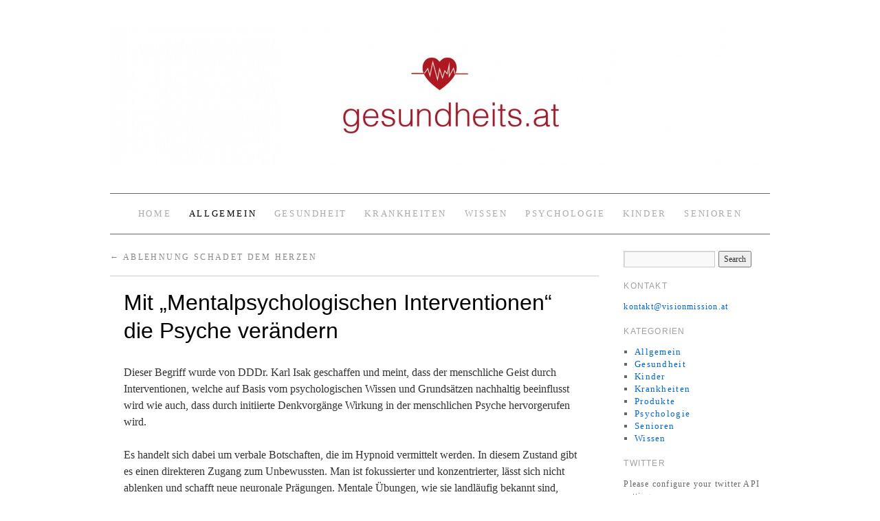

--- FILE ---
content_type: text/html; charset=UTF-8
request_url: http://gesundheits.at/?p=713
body_size: 6526
content:
<!doctype html>
<!--[if lt IE 7]> <html class="no-js ie6 lt-ie9 lt-ie8 lt-ie7" lang="en-US"> <![endif]-->
<!--[if IE 7]>    <html class="no-js ie7 lt-ie9 lt-ie8" lang="en-US"> <![endif]-->
<!--[if IE 8]>    <html class="no-js ie8 lt-ie9" lang="en-US"> <![endif]-->
<!--[if gt IE 8]><!--> <html class="no-js" lang="en-US"> <!--<![endif]-->
	<head>
		<meta charset="UTF-8" />
		<meta http-equiv="X-UA-Compatible" content="IE=edge,chrome=1">
		<meta name="viewport" content="width=device-width">
		<title>Mit „Mentalpsychologischen Interventionen“ die Psyche verändern &raquo; </title>
		<link rel="profile" href="http://gmpg.org/xfn/11" />
		<link rel="stylesheet" type="text/css" media="all" href="http://gesundheits.at/wp-content/themes/brunelleschi/style.css" />
		<link rel="pingback" href="http://gesundheits.at/xmlrpc.php" />
		<style type="text/css">
			#wrapper { max-width: 960px !important;
			 }
							body { font-weight: 300; font-family: "Times New Roman", Times, serif; }
				h1, h2, h3, h4, h5, h6,
				.page-title span,
				.pingback a.url,
				#site-title,
				#site-description,
				.entry-title,
				.widget-title{
					font-family: "HelveticaNeue-Light", "Helvetica Neue Light", "Helvetica Neue", Helvetica, Arial, "Lucida Grande", sans-serif;
					font-weight: 300;
				}
				h3#comments-title,
				h3#reply-title,
				#access .menu,
				#access div.menu ul,
				#cancel-comment-reply-link,
				.form-allowed-tags,
				#site-info,
				#wp-calendar,
				.comment-meta,
				.comment-body tr th,
				.comment-body thead th,
				.entry-content label,
				.entry-content tr th,
				.entry-content thead th,
				.entry-meta,
				.entry-utility,
				#respond label,
				.navigation,
				.page-title,
				.pingback p,
				.reply,
				.wp-caption-text,
				.home .hentry.format-aside:before,
				.home .hentry.category-asides:before,
				#entry-author-info h2 {
					font-family: "Times New Roman", Times, serif;
					letter-spacing: .2em;
				}
				input[type=submit] {
					font-family: "Times New Roman", Times, serif;
				}
										#access .menu, #access .menu-header {
					float: left;
					position: relative;
					left: 50%;
					margin-left: 0 !important;
				}
				#access .menu>ul, #access .menu-header>ul {
					float: left;
					position: relative;
					left: -50%;
					text-align: center;
				}
				#access .menu>ul li, #access .menu-header>ul li{
					float: none;
					display: inline-block;
				}
																		 #headerimg { border: none } 								</style>
		<meta name='robots' content='max-image-preview:large' />
<link rel='dns-prefetch' href='//s.w.org' />
<link rel='dns-prefetch' href='//m9m6e2w5.stackpathcdn.com' />
<link rel='dns-prefetch' href='//cdn.shareaholic.net' />
<link rel='dns-prefetch' href='//www.shareaholic.net' />
<link rel='dns-prefetch' href='//analytics.shareaholic.com' />
<link rel='dns-prefetch' href='//recs.shareaholic.com' />
<link rel='dns-prefetch' href='//partner.shareaholic.com' />
<link rel="alternate" type="application/rss+xml" title=" &raquo; Feed" href="http://gesundheits.at/?feed=rss2" />
<link rel="alternate" type="application/rss+xml" title=" &raquo; Comments Feed" href="http://gesundheits.at/?feed=comments-rss2" />

<!-- Shareaholic Content Tags -->
<meta name='shareaholic:language' content='en-US' />
<meta name='shareaholic:url' content='http://gesundheits.at/?p=713' />
<meta name='shareaholic:keywords' content='cat:allgemein, type:post' />
<meta name='shareaholic:article_published_time' content='2021-01-12T04:05:00+00:00' />
<meta name='shareaholic:article_modified_time' content='2021-11-14T04:06:42+00:00' />
<meta name='shareaholic:shareable_page' content='true' />
<meta name='shareaholic:article_author_name' content='admin' />
<meta name='shareaholic:site_id' content='ec14e07c79eb57d54b25de1723aec9cc' />
<meta name='shareaholic:wp_version' content='9.7.1' />

<!-- Shareaholic Content Tags End -->
		<script type="text/javascript">
			window._wpemojiSettings = {"baseUrl":"https:\/\/s.w.org\/images\/core\/emoji\/13.1.0\/72x72\/","ext":".png","svgUrl":"https:\/\/s.w.org\/images\/core\/emoji\/13.1.0\/svg\/","svgExt":".svg","source":{"concatemoji":"http:\/\/gesundheits.at\/wp-includes\/js\/wp-emoji-release.min.js?ver=5.8.12"}};
			!function(e,a,t){var n,r,o,i=a.createElement("canvas"),p=i.getContext&&i.getContext("2d");function s(e,t){var a=String.fromCharCode;p.clearRect(0,0,i.width,i.height),p.fillText(a.apply(this,e),0,0);e=i.toDataURL();return p.clearRect(0,0,i.width,i.height),p.fillText(a.apply(this,t),0,0),e===i.toDataURL()}function c(e){var t=a.createElement("script");t.src=e,t.defer=t.type="text/javascript",a.getElementsByTagName("head")[0].appendChild(t)}for(o=Array("flag","emoji"),t.supports={everything:!0,everythingExceptFlag:!0},r=0;r<o.length;r++)t.supports[o[r]]=function(e){if(!p||!p.fillText)return!1;switch(p.textBaseline="top",p.font="600 32px Arial",e){case"flag":return s([127987,65039,8205,9895,65039],[127987,65039,8203,9895,65039])?!1:!s([55356,56826,55356,56819],[55356,56826,8203,55356,56819])&&!s([55356,57332,56128,56423,56128,56418,56128,56421,56128,56430,56128,56423,56128,56447],[55356,57332,8203,56128,56423,8203,56128,56418,8203,56128,56421,8203,56128,56430,8203,56128,56423,8203,56128,56447]);case"emoji":return!s([10084,65039,8205,55357,56613],[10084,65039,8203,55357,56613])}return!1}(o[r]),t.supports.everything=t.supports.everything&&t.supports[o[r]],"flag"!==o[r]&&(t.supports.everythingExceptFlag=t.supports.everythingExceptFlag&&t.supports[o[r]]);t.supports.everythingExceptFlag=t.supports.everythingExceptFlag&&!t.supports.flag,t.DOMReady=!1,t.readyCallback=function(){t.DOMReady=!0},t.supports.everything||(n=function(){t.readyCallback()},a.addEventListener?(a.addEventListener("DOMContentLoaded",n,!1),e.addEventListener("load",n,!1)):(e.attachEvent("onload",n),a.attachEvent("onreadystatechange",function(){"complete"===a.readyState&&t.readyCallback()})),(n=t.source||{}).concatemoji?c(n.concatemoji):n.wpemoji&&n.twemoji&&(c(n.twemoji),c(n.wpemoji)))}(window,document,window._wpemojiSettings);
		</script>
		<style type="text/css">
img.wp-smiley,
img.emoji {
	display: inline !important;
	border: none !important;
	box-shadow: none !important;
	height: 1em !important;
	width: 1em !important;
	margin: 0 .07em !important;
	vertical-align: -0.1em !important;
	background: none !important;
	padding: 0 !important;
}
</style>
	<link rel='stylesheet' id='wp-block-library-css'  href='http://gesundheits.at/wp-includes/css/dist/block-library/style.min.css?ver=5.8.12' type='text/css' media='all' />
<link rel='stylesheet' id='cfblbcss-css'  href='http://gesundheits.at/wp-content/plugins/cardoza-facebook-like-box/cardozafacebook.css?ver=5.8.12' type='text/css' media='all' />
<link rel='stylesheet' id='rtw-style-css'  href='http://gesundheits.at/wp-content/plugins/rimons-twitter-widget/css/rtw-style.css?ver=5.8.12' type='text/css' media='all' />
<script type='text/javascript' src='http://gesundheits.at/wp-content/themes/brunelleschi/js/modernizr-2.5.2.min.js?ver=5.8.12' id='modernizr-js'></script>
<script type='text/javascript' src='http://gesundheits.at/wp-content/themes/brunelleschi/js/respond.js?ver=5.8.12' id='respond-js'></script>
<script type='text/javascript' src='http://gesundheits.at/wp-includes/js/jquery/jquery.min.js?ver=3.6.0' id='jquery-core-js'></script>
<script type='text/javascript' src='http://gesundheits.at/wp-includes/js/jquery/jquery-migrate.min.js?ver=3.3.2' id='jquery-migrate-js'></script>
<script type='text/javascript' src='http://gesundheits.at/wp-content/themes/brunelleschi/js/brunelleschi-scripts.js?ver=5.8.12' id='brunelleschi-scripts-js'></script>
<script type='text/javascript' src='http://gesundheits.at/wp-content/plugins/cardoza-facebook-like-box/cardozafacebook.js?ver=5.8.12' id='cfblbjs-js'></script>
<link rel="https://api.w.org/" href="http://gesundheits.at/index.php?rest_route=/" /><link rel="alternate" type="application/json" href="http://gesundheits.at/index.php?rest_route=/wp/v2/posts/713" /><link rel="EditURI" type="application/rsd+xml" title="RSD" href="http://gesundheits.at/xmlrpc.php?rsd" />
<link rel="wlwmanifest" type="application/wlwmanifest+xml" href="http://gesundheits.at/wp-includes/wlwmanifest.xml" /> 
<meta name="generator" content="WordPress 5.8.12" />
<link rel="canonical" href="http://gesundheits.at/?p=713" />
<link rel='shortlink' href='http://gesundheits.at/?p=713' />
<link rel="alternate" type="application/json+oembed" href="http://gesundheits.at/index.php?rest_route=%2Foembed%2F1.0%2Fembed&#038;url=http%3A%2F%2Fgesundheits.at%2F%3Fp%3D713" />
<link rel="alternate" type="text/xml+oembed" href="http://gesundheits.at/index.php?rest_route=%2Foembed%2F1.0%2Fembed&#038;url=http%3A%2F%2Fgesundheits.at%2F%3Fp%3D713&#038;format=xml" />
<style type="text/css">.rtw_container{ width:230px !important; }.rtw_tweets{ height:500px !important; }.rtw_container{ background:#c4deeb !important; }.rtw_twitter_username p a,.rtw_twitter_username h3 a,.rtw_footer .twitter_widget_footer_link a{ color:#3d2c3d !important; }.rtw_tweets{ background:#eaf6fd !important; }.rtw_tweets li p{ color:#816666 !important; }.rtw_tweets li a,.rtw_tweets li p a{ color:#497da8 !important; }</style>	</head>
	<body class="post-template-default single single-post postid-713 single-format-standard">
	<div id="wrapper" class="hfeed container">
		<header id="header" class="row clearfix">
																					<a href="http://gesundheits.at/" class="twelvecol lastlast" title="" rel="home">
						<img src="http://gesundheits.at/wp-content/uploads/2012/07/cropped-gesundheits-at1.jpg" alt="" id="headerimg" />
					</a>
					
										<div id="branding" class="twelvecol last">
										<div id="site-title" >
						<a href="http://gesundheits.at/" title="" rel="home"></a>
					</div>
					<div id="site-description" ></div>
				</div><!-- #branding -->
										<div id="access" role="navigation" class="twelvecol last clearfix">
					<div class="skip-link screen-reader-text"><a href="#content" title="Skip to content">Skip to content</a></div>
					<div class="menu-header"><ul id="menu-navi" class="menu"><li id="menu-item-569" class="menu-item menu-item-type-custom menu-item-object-custom menu-item-home menu-item-569"><a href="http://gesundheits.at/">Home</a></li>
<li id="menu-item-542" class="menu-item menu-item-type-taxonomy menu-item-object-category current-post-ancestor current-menu-parent current-post-parent menu-item-542"><a href="http://gesundheits.at/?cat=1">Allgemein</a></li>
<li id="menu-item-543" class="menu-item menu-item-type-taxonomy menu-item-object-category menu-item-543"><a href="http://gesundheits.at/?cat=3">Gesundheit</a></li>
<li id="menu-item-544" class="menu-item menu-item-type-taxonomy menu-item-object-category menu-item-544"><a href="http://gesundheits.at/?cat=6">Krankheiten</a></li>
<li id="menu-item-545" class="menu-item menu-item-type-taxonomy menu-item-object-category menu-item-545"><a href="http://gesundheits.at/?cat=9">Wissen</a></li>
<li id="menu-item-546" class="menu-item menu-item-type-taxonomy menu-item-object-category menu-item-546"><a href="http://gesundheits.at/?cat=4">Psychologie</a></li>
<li id="menu-item-547" class="menu-item menu-item-type-taxonomy menu-item-object-category menu-item-547"><a href="http://gesundheits.at/?cat=7">Kinder</a></li>
<li id="menu-item-548" class="menu-item menu-item-type-taxonomy menu-item-object-category menu-item-548"><a href="http://gesundheits.at/?cat=8">Senioren</a></li>
</ul></div>				</div><!-- #access -->
					</header><!-- #header -->
		<div id="container" class="row clearfix">		
		<div id="main" role="main" class="ninecol ">

			


				<nav id="nav-above" class="navigation">
					<div class="nav-previous"><a href="http://gesundheits.at/?p=707" rel="prev"><span class="meta-nav">&larr;</span> Ablehnung schadet dem Herzen</a></div>
					<div class="nav-next"></div>
				</nav><!-- #nav-above -->

				<article id="post-713" class="post-713 post type-post status-publish format-standard hentry category-uncategorized">
					<header>
						<h1 class="entry-title">Mit „Mentalpsychologischen Interventionen“ die Psyche verändern</h1>
											</header>
					<div class="entry-content">
						<div style='display:none;' class='shareaholic-canvas' data-app='recommendations' data-title='Mit „Mentalpsychologischen Interventionen“ die Psyche verändern' data-link='http://gesundheits.at/?p=713' data-app-id-name='post_above_content'></div><div style='display:none;' class='shareaholic-canvas' data-app='share_buttons' data-title='Mit „Mentalpsychologischen Interventionen“ die Psyche verändern' data-link='http://gesundheits.at/?p=713' data-app-id-name='post_above_content'></div>
<p>Dieser Begriff wurde von DDDr. Karl Isak geschaffen und meint, dass der menschliche Geist durch Interventionen, welche auf Basis vom psychologischen Wissen und Grundsätzen nachhaltig beeinflusst wird wie auch, dass durch initiierte Denkvorgänge Wirkung in der menschlichen Psyche hervorgerufen wird.</p>



<p>Es handelt sich dabei um verbale Botschaften, die im Hypnoid vermittelt werden. In diesem Zustand gibt es einen direkteren Zugang zum Unbewussten. Man ist fokussierter und konzentrierter, lässt sich nicht ablenken und schafft neue neuronale Prägungen. Mentale Übungen, wie sie landläufig bekannt sind, entsprechen wohl auch diesem Prinzip, sind aber in der Regel allgemeiner gehalten.&nbsp;</p>



<p>Isak kreiert individuelle auf die jeweiligen Anforderungen bezogenen Botschaften für seine Patienten mit seelischen oder körperlichen Krankheiten, Klienten aus der Wirtschaft oder Coachees im Sport. Solche Botschaften beziehen sich z.B. auf Einstellungen und die Korrektur oder Festigung solcher Muster, Zielfelder und Veränderungserfordernisse. Aufgrund der längst bewiesenen Neuroplastizität, die nichts anderes feststellte, als dass das Gehirn jederzeit und immerwährend veränderbar ist, meint Isak, dass durch ein professionelles Mental-Skills-Coaching vieles oder alles möglich wäre. Alles, was dem Menschen ausmacht, ist im Gehirn gespeichert und dies ist auch veränderbar. Somit sind Gesundheit, Glück, Erfolg, Wohlbefinden und alles andere Positive ebenso „Produkte“ der mentalen Arbeit.&nbsp;</p>
<div style='display:none;' class='shareaholic-canvas' data-app='share_buttons' data-title='Mit „Mentalpsychologischen Interventionen“ die Psyche verändern' data-link='http://gesundheits.at/?p=713' data-app-id-name='post_below_content'></div><div style='display:none;' class='shareaholic-canvas' data-app='recommendations' data-title='Mit „Mentalpsychologischen Interventionen“ die Psyche verändern' data-link='http://gesundheits.at/?p=713' data-app-id-name='post_below_content'></div>											</div><!-- .entry-content -->


					<div class="entry-utility">
												This entry was posted in <a href="http://gesundheits.at/?cat=1" rel="category">Allgemein</a>. Bookmark the <a href="http://gesundheits.at/?p=713" title="Permalink to Mit „Mentalpsychologischen Interventionen“ die Psyche verändern" rel="bookmark">permalink</a>.											</div><!-- .entry-utility -->
				</article><!-- #post-## -->

				<nav id="nav-below" class="navigation">
					<div class="nav-previous"><a href="http://gesundheits.at/?p=707" rel="prev"><span class="meta-nav">&larr;</span> Ablehnung schadet dem Herzen</a></div>
					<div class="nav-next"></div>
				</nav><!-- #nav-below -->

							<div id="comments">

	<p class="nocomments"></p>
	



</div><!-- #comments -->


		</div><!-- #main -->
			<div id="sidebar" class="widget-area threecol last " role="complementary">
			<ul class="xoxo">

<li id="search-2" class="widget-container widget_search"><form role="search" method="get" id="searchform" class="searchform" action="http://gesundheits.at/">
				<div>
					<label class="screen-reader-text" for="s">Search for:</label>
					<input type="text" value="" name="s" id="s" />
					<input type="submit" id="searchsubmit" value="Search" />
				</div>
			</form></li><li id="text-2" class="widget-container widget_text"><h3 class="widget-title">Kontakt</h3>			<div class="textwidget"><a href="mailto:kontakt@visionmission.at">kontakt@visionmission.at</a></div>
		</li><li id="categories-2" class="widget-container widget_categories"><h3 class="widget-title">Kategorien</h3>
			<ul>
					<li class="cat-item cat-item-1"><a href="http://gesundheits.at/?cat=1">Allgemein</a>
</li>
	<li class="cat-item cat-item-3"><a href="http://gesundheits.at/?cat=3">Gesundheit</a>
</li>
	<li class="cat-item cat-item-7"><a href="http://gesundheits.at/?cat=7">Kinder</a>
</li>
	<li class="cat-item cat-item-6"><a href="http://gesundheits.at/?cat=6">Krankheiten</a>
</li>
	<li class="cat-item cat-item-5"><a href="http://gesundheits.at/?cat=5">Produkte</a>
</li>
	<li class="cat-item cat-item-4"><a href="http://gesundheits.at/?cat=4">Psychologie</a>
</li>
	<li class="cat-item cat-item-8"><a href="http://gesundheits.at/?cat=8">Senioren</a>
</li>
	<li class="cat-item cat-item-9"><a href="http://gesundheits.at/?cat=9">Wissen</a>
</li>
			</ul>

			</li><li id="rtw_twitter_widget-2" class="widget-container widget_rtw_twitter_widget"><h3 class="widget-title">Twitter</h3><p>Please configure your twitter API settings</p></li><li id="widget_facebookzamablog" class="widget-container fctWidgetFacebookZamablogDisplay"><h3 class="widget-title">Facebook</h3><div id="fb-root"></div>
<script>(function(d, s, id) {
  var js, fjs = d.getElementsByTagName(s)[0];
  if (d.getElementById(id)) return;
  js = d.createElement(s); js.id = id;
  js.src = "//connect.facebook.net/en_US/all.js#xfbml=1&appId=161465360652229";
  fjs.parentNode.insertBefore(js, fjs);
}(document, 'script', 'facebook-jssdk'));</script>

<div class="fb-like-box" data-href="http://www.facebook.com/gesundheits.at" data-width="230" data-height="500" data-show-faces="false" data-stream="true" data-header="false" data-colorscheme="light"> </div>

<!-- version: 2.2 --></li>
		<li id="recent-posts-2" class="widget-container widget_recent_entries">
		<h3 class="widget-title">RECENT POSTS</h3>
		<ul>
											<li>
					<a href="http://gesundheits.at/?p=713" aria-current="page">Mit „Mentalpsychologischen Interventionen“ die Psyche verändern</a>
									</li>
											<li>
					<a href="http://gesundheits.at/?p=707">Ablehnung schadet dem Herzen</a>
									</li>
											<li>
					<a href="http://gesundheits.at/?p=703">Kopf- und Halskrebsarten</a>
									</li>
											<li>
					<a href="http://gesundheits.at/?p=701">Männliches Übergewicht belastet das Herz stärker</a>
									</li>
											<li>
					<a href="http://gesundheits.at/?p=695">Amputation &#8211; und das Leben geht weiter</a>
									</li>
											<li>
					<a href="http://gesundheits.at/?p=688">Burnout-Prävention ist Chefsache</a>
									</li>
											<li>
					<a href="http://gesundheits.at/?p=678">Ein Buch, das zeigt wie man psychologisch erfolgreich abnimmt!</a>
									</li>
											<li>
					<a href="http://gesundheits.at/?p=668">Diabetes &#8211; Erblindungsgefahr!</a>
									</li>
											<li>
					<a href="http://gesundheits.at/?p=663">Patienteninformationstag Schuppenflechte</a>
									</li>
											<li>
					<a href="http://gesundheits.at/?p=652">Gerade und gesunde Zähne. Körper und Psyche wollen ein gesundes wie auch schönes Gebiss</a>
									</li>
					</ul>

		</li>			</ul>
			
			<!-- Unified into one widget area, as of 1.1.8 -->
					</div><!-- #primary .widget-area -->
				</div><!-- #container -->
			<footer id="footer" role="contentinfo" class="row">
				<div id="footerbar" class="twelvecol last">
									</div><!-- #footerbar -->
				<div id="colophon" class="twelvecol last">
					<div id="site-info" class="sixcol">
						<a href="http://gesundheits.at/" title="" rel="home">
													</a>
					</div><!-- #site-info --><div id="site-generator"><a href="http://gesundheits.at/?page_id=324">Impressum</a></div>
					<div id="site-generator" class="sixcol last">
						
						<a href="http://wordpress.org/" title="Semantic Personal Publishing Platform">Proudly powered by WordPress.</a>
					</div><!-- #site-generator -->
				</div><!-- #colophon -->
			</footer><!-- #footer -->
		</div><!-- #wrapper -->
			<script>
			var modal = document.getElementById('cfblb_modal');
		if(modal)
		{
				var span = document.getElementsByClassName("cfblb_close")[0];

				span.onclick = function() {
					modal.style.display = "none";
				}
				
				window.onclick = function(event) {
					if (event.target == modal) {
						modal.style.display = "none";
					}
				}
		}		
	</script>
<div style="width:280px; margin-left: auto; margin-right:auto" >
        <a rel="dofollow" href="http://wordpress.org/extend/plugins/rimons-twitter-widget/">Twitter widget</a> by <a rel="dofollow" href="https://rimonhabib.com/hire-buddypress-developer-buddypress-expert-team/">Rimon Habib - BuddyPress Expert Developer</a></div><script type='text/javascript' src='http://gesundheits.at/wp-includes/js/wp-embed.min.js?ver=5.8.12' id='wp-embed-js'></script>
	</body>
</html>
